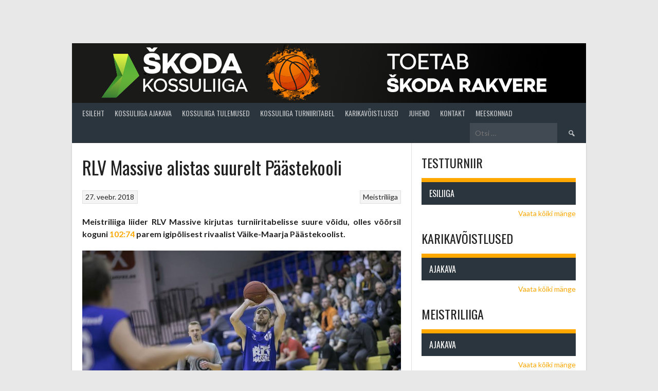

--- FILE ---
content_type: text/html; charset=UTF-8
request_url: https://virukorvpall.ee/rlvmassive-alistas-suurelt-paastekooli/
body_size: 13982
content:
<!DOCTYPE html>
<html lang="et" xmlns:fb="https://www.facebook.com/2008/fbml" xmlns:addthis="https://www.addthis.com/help/api-spec" >
<head>
<meta charset="UTF-8">
<meta name="viewport" content="width=device-width, initial-scale=1">
<link rel="profile" href="http://gmpg.org/xfn/11">
<link rel="pingback" href="https://virukorvpall.ee/xmlrpc.php">
<meta name='robots' content='index, follow, max-image-preview:large, max-snippet:-1, max-video-preview:-1' />
	<style>img:is([sizes="auto" i], [sizes^="auto," i]) { contain-intrinsic-size: 3000px 1500px }</style>
	
	<!-- This site is optimized with the Yoast SEO plugin v21.1 - https://yoast.com/wordpress/plugins/seo/ -->
	<title>RLV Massive alistas suurelt Päästekooli</title>
	<meta name="description" content="Meistriliiga liider RLV Massive kirjutas turniiritabelisse suure võidu, olles võõrsil koguni 102:74 parem igipõlisest rivaalist Väike-Maarja Päästekoolist." />
	<link rel="canonical" href="https://virukorvpall.ee/rlvmassive-alistas-suurelt-paastekooli/" />
	<meta property="og:locale" content="et_EE" />
	<meta property="og:type" content="article" />
	<meta property="og:title" content="RLV Massive alistas suurelt Päästekooli" />
	<meta property="og:description" content="Meistriliiga liider RLV Massive kirjutas turniiritabelisse suure võidu, olles võõrsil koguni 102:74 parem igipõlisest rivaalist Väike-Maarja Päästekoolist." />
	<meta property="og:url" content="https://virukorvpall.ee/rlvmassive-alistas-suurelt-paastekooli/" />
	<meta property="og:site_name" content="L&auml;&auml;ne-Virumaa Kossuliiga" />
	<meta property="article:published_time" content="2018-02-27T08:04:28+00:00" />
	<meta property="og:image" content="http://virukorvpall.ee/wp-content/uploads/2017/09/Cristo-Kens.jpg" />
	<meta name="author" content="virukorvpall" />
	<meta name="twitter:card" content="summary_large_image" />
	<meta name="twitter:label1" content="Written by" />
	<meta name="twitter:data1" content="virukorvpall" />
	<meta name="twitter:label2" content="Est. reading time" />
	<meta name="twitter:data2" content="1 minut" />
	<script type="application/ld+json" class="yoast-schema-graph">{"@context":"https://schema.org","@graph":[{"@type":"WebPage","@id":"https://virukorvpall.ee/rlvmassive-alistas-suurelt-paastekooli/","url":"https://virukorvpall.ee/rlvmassive-alistas-suurelt-paastekooli/","name":"RLV Massive alistas suurelt Päästekooli","isPartOf":{"@id":"https://virukorvpall.ee/#website"},"primaryImageOfPage":{"@id":"https://virukorvpall.ee/rlvmassive-alistas-suurelt-paastekooli/#primaryimage"},"image":{"@id":"https://virukorvpall.ee/rlvmassive-alistas-suurelt-paastekooli/#primaryimage"},"thumbnailUrl":"http://virukorvpall.ee/wp-content/uploads/2017/09/Cristo-Kens.jpg","datePublished":"2018-02-27T08:04:28+00:00","dateModified":"2018-02-27T08:04:28+00:00","author":{"@id":"https://virukorvpall.ee/#/schema/person/1cfb784e2dff7e6c879d3cc05c9571f8"},"description":"Meistriliiga liider RLV Massive kirjutas turniiritabelisse suure võidu, olles võõrsil koguni 102:74 parem igipõlisest rivaalist Väike-Maarja Päästekoolist.","breadcrumb":{"@id":"https://virukorvpall.ee/rlvmassive-alistas-suurelt-paastekooli/#breadcrumb"},"inLanguage":"et","potentialAction":[{"@type":"ReadAction","target":["https://virukorvpall.ee/rlvmassive-alistas-suurelt-paastekooli/"]}]},{"@type":"ImageObject","inLanguage":"et","@id":"https://virukorvpall.ee/rlvmassive-alistas-suurelt-paastekooli/#primaryimage","url":"http://virukorvpall.ee/wp-content/uploads/2017/09/Cristo-Kens.jpg","contentUrl":"http://virukorvpall.ee/wp-content/uploads/2017/09/Cristo-Kens.jpg"},{"@type":"BreadcrumbList","@id":"https://virukorvpall.ee/rlvmassive-alistas-suurelt-paastekooli/#breadcrumb","itemListElement":[{"@type":"ListItem","position":1,"name":"Home","item":"https://virukorvpall.ee/"},{"@type":"ListItem","position":2,"name":"Uudised","item":"https://virukorvpall.ee/uudised/?lang=en"},{"@type":"ListItem","position":3,"name":"RLV Massive alistas suurelt Päästekooli"}]},{"@type":"WebSite","@id":"https://virukorvpall.ee/#website","url":"https://virukorvpall.ee/","name":"L&auml;&auml;ne-Virumaa Kossuliiga","description":"","potentialAction":[{"@type":"SearchAction","target":{"@type":"EntryPoint","urlTemplate":"https://virukorvpall.ee/?s={search_term_string}"},"query-input":"required name=search_term_string"}],"inLanguage":"et"},{"@type":"Person","@id":"https://virukorvpall.ee/#/schema/person/1cfb784e2dff7e6c879d3cc05c9571f8","name":"virukorvpall","image":{"@type":"ImageObject","inLanguage":"et","@id":"https://virukorvpall.ee/#/schema/person/image/","url":"https://secure.gravatar.com/avatar/ee74d385fa6854d1ffe06a7ace90c07623bea5e778c109f68976c2bd6b664630?s=96&d=mm&r=g","contentUrl":"https://secure.gravatar.com/avatar/ee74d385fa6854d1ffe06a7ace90c07623bea5e778c109f68976c2bd6b664630?s=96&d=mm&r=g","caption":"virukorvpall"},"url":"https://virukorvpall.ee/author/virukorvpall/"}]}</script>
	<!-- / Yoast SEO plugin. -->


<link rel='dns-prefetch' href='//stats.wp.com' />
<link rel='dns-prefetch' href='//fonts.googleapis.com' />
<link rel='dns-prefetch' href='//v0.wordpress.com' />
<link rel='dns-prefetch' href='//widgets.wp.com' />
<link rel='dns-prefetch' href='//s0.wp.com' />
<link rel='dns-prefetch' href='//0.gravatar.com' />
<link rel='dns-prefetch' href='//1.gravatar.com' />
<link rel='dns-prefetch' href='//2.gravatar.com' />
<link rel="alternate" type="application/rss+xml" title="L&auml;&auml;ne-Virumaa Kossuliiga &raquo; RSS" href="https://virukorvpall.ee/feed/" />
<link rel="alternate" type="application/rss+xml" title="L&auml;&auml;ne-Virumaa Kossuliiga &raquo; Kommentaaride RSS" href="https://virukorvpall.ee/comments/feed/" />
<link rel="alternate" type="application/rss+xml" title="L&auml;&auml;ne-Virumaa Kossuliiga &raquo; RLV Massive alistas suurelt Päästekooli Kommentaaride RSS" href="https://virukorvpall.ee/rlvmassive-alistas-suurelt-paastekooli/feed/" />
<script type="text/javascript">
/* <![CDATA[ */
window._wpemojiSettings = {"baseUrl":"https:\/\/s.w.org\/images\/core\/emoji\/16.0.1\/72x72\/","ext":".png","svgUrl":"https:\/\/s.w.org\/images\/core\/emoji\/16.0.1\/svg\/","svgExt":".svg","source":{"concatemoji":"https:\/\/virukorvpall.ee\/wp-includes\/js\/wp-emoji-release.min.js?ver=6.8.3"}};
/*! This file is auto-generated */
!function(s,n){var o,i,e;function c(e){try{var t={supportTests:e,timestamp:(new Date).valueOf()};sessionStorage.setItem(o,JSON.stringify(t))}catch(e){}}function p(e,t,n){e.clearRect(0,0,e.canvas.width,e.canvas.height),e.fillText(t,0,0);var t=new Uint32Array(e.getImageData(0,0,e.canvas.width,e.canvas.height).data),a=(e.clearRect(0,0,e.canvas.width,e.canvas.height),e.fillText(n,0,0),new Uint32Array(e.getImageData(0,0,e.canvas.width,e.canvas.height).data));return t.every(function(e,t){return e===a[t]})}function u(e,t){e.clearRect(0,0,e.canvas.width,e.canvas.height),e.fillText(t,0,0);for(var n=e.getImageData(16,16,1,1),a=0;a<n.data.length;a++)if(0!==n.data[a])return!1;return!0}function f(e,t,n,a){switch(t){case"flag":return n(e,"\ud83c\udff3\ufe0f\u200d\u26a7\ufe0f","\ud83c\udff3\ufe0f\u200b\u26a7\ufe0f")?!1:!n(e,"\ud83c\udde8\ud83c\uddf6","\ud83c\udde8\u200b\ud83c\uddf6")&&!n(e,"\ud83c\udff4\udb40\udc67\udb40\udc62\udb40\udc65\udb40\udc6e\udb40\udc67\udb40\udc7f","\ud83c\udff4\u200b\udb40\udc67\u200b\udb40\udc62\u200b\udb40\udc65\u200b\udb40\udc6e\u200b\udb40\udc67\u200b\udb40\udc7f");case"emoji":return!a(e,"\ud83e\udedf")}return!1}function g(e,t,n,a){var r="undefined"!=typeof WorkerGlobalScope&&self instanceof WorkerGlobalScope?new OffscreenCanvas(300,150):s.createElement("canvas"),o=r.getContext("2d",{willReadFrequently:!0}),i=(o.textBaseline="top",o.font="600 32px Arial",{});return e.forEach(function(e){i[e]=t(o,e,n,a)}),i}function t(e){var t=s.createElement("script");t.src=e,t.defer=!0,s.head.appendChild(t)}"undefined"!=typeof Promise&&(o="wpEmojiSettingsSupports",i=["flag","emoji"],n.supports={everything:!0,everythingExceptFlag:!0},e=new Promise(function(e){s.addEventListener("DOMContentLoaded",e,{once:!0})}),new Promise(function(t){var n=function(){try{var e=JSON.parse(sessionStorage.getItem(o));if("object"==typeof e&&"number"==typeof e.timestamp&&(new Date).valueOf()<e.timestamp+604800&&"object"==typeof e.supportTests)return e.supportTests}catch(e){}return null}();if(!n){if("undefined"!=typeof Worker&&"undefined"!=typeof OffscreenCanvas&&"undefined"!=typeof URL&&URL.createObjectURL&&"undefined"!=typeof Blob)try{var e="postMessage("+g.toString()+"("+[JSON.stringify(i),f.toString(),p.toString(),u.toString()].join(",")+"));",a=new Blob([e],{type:"text/javascript"}),r=new Worker(URL.createObjectURL(a),{name:"wpTestEmojiSupports"});return void(r.onmessage=function(e){c(n=e.data),r.terminate(),t(n)})}catch(e){}c(n=g(i,f,p,u))}t(n)}).then(function(e){for(var t in e)n.supports[t]=e[t],n.supports.everything=n.supports.everything&&n.supports[t],"flag"!==t&&(n.supports.everythingExceptFlag=n.supports.everythingExceptFlag&&n.supports[t]);n.supports.everythingExceptFlag=n.supports.everythingExceptFlag&&!n.supports.flag,n.DOMReady=!1,n.readyCallback=function(){n.DOMReady=!0}}).then(function(){return e}).then(function(){var e;n.supports.everything||(n.readyCallback(),(e=n.source||{}).concatemoji?t(e.concatemoji):e.wpemoji&&e.twemoji&&(t(e.twemoji),t(e.wpemoji)))}))}((window,document),window._wpemojiSettings);
/* ]]> */
</script>
<style id='wp-emoji-styles-inline-css' type='text/css'>

	img.wp-smiley, img.emoji {
		display: inline !important;
		border: none !important;
		box-shadow: none !important;
		height: 1em !important;
		width: 1em !important;
		margin: 0 0.07em !important;
		vertical-align: -0.1em !important;
		background: none !important;
		padding: 0 !important;
	}
</style>
<link rel='stylesheet' id='wp-block-library-css' href='https://virukorvpall.ee/wp-includes/css/dist/block-library/style.min.css?ver=6.8.3' type='text/css' media='all' />
<style id='wp-block-library-inline-css' type='text/css'>
.has-text-align-justify{text-align:justify;}
</style>
<style id='classic-theme-styles-inline-css' type='text/css'>
/*! This file is auto-generated */
.wp-block-button__link{color:#fff;background-color:#32373c;border-radius:9999px;box-shadow:none;text-decoration:none;padding:calc(.667em + 2px) calc(1.333em + 2px);font-size:1.125em}.wp-block-file__button{background:#32373c;color:#fff;text-decoration:none}
</style>
<link rel='stylesheet' id='jetpack-videopress-video-block-view-css' href='https://virukorvpall.ee/wp-content/plugins/jetpack/jetpack_vendor/automattic/jetpack-videopress/build/block-editor/blocks/video/view.css?minify=false&#038;ver=34ae973733627b74a14e' type='text/css' media='all' />
<link rel='stylesheet' id='mediaelement-css' href='https://virukorvpall.ee/wp-includes/js/mediaelement/mediaelementplayer-legacy.min.css?ver=4.2.17' type='text/css' media='all' />
<link rel='stylesheet' id='wp-mediaelement-css' href='https://virukorvpall.ee/wp-includes/js/mediaelement/wp-mediaelement.min.css?ver=6.8.3' type='text/css' media='all' />
<style id='global-styles-inline-css' type='text/css'>
:root{--wp--preset--aspect-ratio--square: 1;--wp--preset--aspect-ratio--4-3: 4/3;--wp--preset--aspect-ratio--3-4: 3/4;--wp--preset--aspect-ratio--3-2: 3/2;--wp--preset--aspect-ratio--2-3: 2/3;--wp--preset--aspect-ratio--16-9: 16/9;--wp--preset--aspect-ratio--9-16: 9/16;--wp--preset--color--black: #000000;--wp--preset--color--cyan-bluish-gray: #abb8c3;--wp--preset--color--white: #ffffff;--wp--preset--color--pale-pink: #f78da7;--wp--preset--color--vivid-red: #cf2e2e;--wp--preset--color--luminous-vivid-orange: #ff6900;--wp--preset--color--luminous-vivid-amber: #fcb900;--wp--preset--color--light-green-cyan: #7bdcb5;--wp--preset--color--vivid-green-cyan: #00d084;--wp--preset--color--pale-cyan-blue: #8ed1fc;--wp--preset--color--vivid-cyan-blue: #0693e3;--wp--preset--color--vivid-purple: #9b51e0;--wp--preset--gradient--vivid-cyan-blue-to-vivid-purple: linear-gradient(135deg,rgba(6,147,227,1) 0%,rgb(155,81,224) 100%);--wp--preset--gradient--light-green-cyan-to-vivid-green-cyan: linear-gradient(135deg,rgb(122,220,180) 0%,rgb(0,208,130) 100%);--wp--preset--gradient--luminous-vivid-amber-to-luminous-vivid-orange: linear-gradient(135deg,rgba(252,185,0,1) 0%,rgba(255,105,0,1) 100%);--wp--preset--gradient--luminous-vivid-orange-to-vivid-red: linear-gradient(135deg,rgba(255,105,0,1) 0%,rgb(207,46,46) 100%);--wp--preset--gradient--very-light-gray-to-cyan-bluish-gray: linear-gradient(135deg,rgb(238,238,238) 0%,rgb(169,184,195) 100%);--wp--preset--gradient--cool-to-warm-spectrum: linear-gradient(135deg,rgb(74,234,220) 0%,rgb(151,120,209) 20%,rgb(207,42,186) 40%,rgb(238,44,130) 60%,rgb(251,105,98) 80%,rgb(254,248,76) 100%);--wp--preset--gradient--blush-light-purple: linear-gradient(135deg,rgb(255,206,236) 0%,rgb(152,150,240) 100%);--wp--preset--gradient--blush-bordeaux: linear-gradient(135deg,rgb(254,205,165) 0%,rgb(254,45,45) 50%,rgb(107,0,62) 100%);--wp--preset--gradient--luminous-dusk: linear-gradient(135deg,rgb(255,203,112) 0%,rgb(199,81,192) 50%,rgb(65,88,208) 100%);--wp--preset--gradient--pale-ocean: linear-gradient(135deg,rgb(255,245,203) 0%,rgb(182,227,212) 50%,rgb(51,167,181) 100%);--wp--preset--gradient--electric-grass: linear-gradient(135deg,rgb(202,248,128) 0%,rgb(113,206,126) 100%);--wp--preset--gradient--midnight: linear-gradient(135deg,rgb(2,3,129) 0%,rgb(40,116,252) 100%);--wp--preset--font-size--small: 13px;--wp--preset--font-size--medium: 20px;--wp--preset--font-size--large: 36px;--wp--preset--font-size--x-large: 42px;--wp--preset--spacing--20: 0.44rem;--wp--preset--spacing--30: 0.67rem;--wp--preset--spacing--40: 1rem;--wp--preset--spacing--50: 1.5rem;--wp--preset--spacing--60: 2.25rem;--wp--preset--spacing--70: 3.38rem;--wp--preset--spacing--80: 5.06rem;--wp--preset--shadow--natural: 6px 6px 9px rgba(0, 0, 0, 0.2);--wp--preset--shadow--deep: 12px 12px 50px rgba(0, 0, 0, 0.4);--wp--preset--shadow--sharp: 6px 6px 0px rgba(0, 0, 0, 0.2);--wp--preset--shadow--outlined: 6px 6px 0px -3px rgba(255, 255, 255, 1), 6px 6px rgba(0, 0, 0, 1);--wp--preset--shadow--crisp: 6px 6px 0px rgba(0, 0, 0, 1);}:where(.is-layout-flex){gap: 0.5em;}:where(.is-layout-grid){gap: 0.5em;}body .is-layout-flex{display: flex;}.is-layout-flex{flex-wrap: wrap;align-items: center;}.is-layout-flex > :is(*, div){margin: 0;}body .is-layout-grid{display: grid;}.is-layout-grid > :is(*, div){margin: 0;}:where(.wp-block-columns.is-layout-flex){gap: 2em;}:where(.wp-block-columns.is-layout-grid){gap: 2em;}:where(.wp-block-post-template.is-layout-flex){gap: 1.25em;}:where(.wp-block-post-template.is-layout-grid){gap: 1.25em;}.has-black-color{color: var(--wp--preset--color--black) !important;}.has-cyan-bluish-gray-color{color: var(--wp--preset--color--cyan-bluish-gray) !important;}.has-white-color{color: var(--wp--preset--color--white) !important;}.has-pale-pink-color{color: var(--wp--preset--color--pale-pink) !important;}.has-vivid-red-color{color: var(--wp--preset--color--vivid-red) !important;}.has-luminous-vivid-orange-color{color: var(--wp--preset--color--luminous-vivid-orange) !important;}.has-luminous-vivid-amber-color{color: var(--wp--preset--color--luminous-vivid-amber) !important;}.has-light-green-cyan-color{color: var(--wp--preset--color--light-green-cyan) !important;}.has-vivid-green-cyan-color{color: var(--wp--preset--color--vivid-green-cyan) !important;}.has-pale-cyan-blue-color{color: var(--wp--preset--color--pale-cyan-blue) !important;}.has-vivid-cyan-blue-color{color: var(--wp--preset--color--vivid-cyan-blue) !important;}.has-vivid-purple-color{color: var(--wp--preset--color--vivid-purple) !important;}.has-black-background-color{background-color: var(--wp--preset--color--black) !important;}.has-cyan-bluish-gray-background-color{background-color: var(--wp--preset--color--cyan-bluish-gray) !important;}.has-white-background-color{background-color: var(--wp--preset--color--white) !important;}.has-pale-pink-background-color{background-color: var(--wp--preset--color--pale-pink) !important;}.has-vivid-red-background-color{background-color: var(--wp--preset--color--vivid-red) !important;}.has-luminous-vivid-orange-background-color{background-color: var(--wp--preset--color--luminous-vivid-orange) !important;}.has-luminous-vivid-amber-background-color{background-color: var(--wp--preset--color--luminous-vivid-amber) !important;}.has-light-green-cyan-background-color{background-color: var(--wp--preset--color--light-green-cyan) !important;}.has-vivid-green-cyan-background-color{background-color: var(--wp--preset--color--vivid-green-cyan) !important;}.has-pale-cyan-blue-background-color{background-color: var(--wp--preset--color--pale-cyan-blue) !important;}.has-vivid-cyan-blue-background-color{background-color: var(--wp--preset--color--vivid-cyan-blue) !important;}.has-vivid-purple-background-color{background-color: var(--wp--preset--color--vivid-purple) !important;}.has-black-border-color{border-color: var(--wp--preset--color--black) !important;}.has-cyan-bluish-gray-border-color{border-color: var(--wp--preset--color--cyan-bluish-gray) !important;}.has-white-border-color{border-color: var(--wp--preset--color--white) !important;}.has-pale-pink-border-color{border-color: var(--wp--preset--color--pale-pink) !important;}.has-vivid-red-border-color{border-color: var(--wp--preset--color--vivid-red) !important;}.has-luminous-vivid-orange-border-color{border-color: var(--wp--preset--color--luminous-vivid-orange) !important;}.has-luminous-vivid-amber-border-color{border-color: var(--wp--preset--color--luminous-vivid-amber) !important;}.has-light-green-cyan-border-color{border-color: var(--wp--preset--color--light-green-cyan) !important;}.has-vivid-green-cyan-border-color{border-color: var(--wp--preset--color--vivid-green-cyan) !important;}.has-pale-cyan-blue-border-color{border-color: var(--wp--preset--color--pale-cyan-blue) !important;}.has-vivid-cyan-blue-border-color{border-color: var(--wp--preset--color--vivid-cyan-blue) !important;}.has-vivid-purple-border-color{border-color: var(--wp--preset--color--vivid-purple) !important;}.has-vivid-cyan-blue-to-vivid-purple-gradient-background{background: var(--wp--preset--gradient--vivid-cyan-blue-to-vivid-purple) !important;}.has-light-green-cyan-to-vivid-green-cyan-gradient-background{background: var(--wp--preset--gradient--light-green-cyan-to-vivid-green-cyan) !important;}.has-luminous-vivid-amber-to-luminous-vivid-orange-gradient-background{background: var(--wp--preset--gradient--luminous-vivid-amber-to-luminous-vivid-orange) !important;}.has-luminous-vivid-orange-to-vivid-red-gradient-background{background: var(--wp--preset--gradient--luminous-vivid-orange-to-vivid-red) !important;}.has-very-light-gray-to-cyan-bluish-gray-gradient-background{background: var(--wp--preset--gradient--very-light-gray-to-cyan-bluish-gray) !important;}.has-cool-to-warm-spectrum-gradient-background{background: var(--wp--preset--gradient--cool-to-warm-spectrum) !important;}.has-blush-light-purple-gradient-background{background: var(--wp--preset--gradient--blush-light-purple) !important;}.has-blush-bordeaux-gradient-background{background: var(--wp--preset--gradient--blush-bordeaux) !important;}.has-luminous-dusk-gradient-background{background: var(--wp--preset--gradient--luminous-dusk) !important;}.has-pale-ocean-gradient-background{background: var(--wp--preset--gradient--pale-ocean) !important;}.has-electric-grass-gradient-background{background: var(--wp--preset--gradient--electric-grass) !important;}.has-midnight-gradient-background{background: var(--wp--preset--gradient--midnight) !important;}.has-small-font-size{font-size: var(--wp--preset--font-size--small) !important;}.has-medium-font-size{font-size: var(--wp--preset--font-size--medium) !important;}.has-large-font-size{font-size: var(--wp--preset--font-size--large) !important;}.has-x-large-font-size{font-size: var(--wp--preset--font-size--x-large) !important;}
:where(.wp-block-post-template.is-layout-flex){gap: 1.25em;}:where(.wp-block-post-template.is-layout-grid){gap: 1.25em;}
:where(.wp-block-columns.is-layout-flex){gap: 2em;}:where(.wp-block-columns.is-layout-grid){gap: 2em;}
:root :where(.wp-block-pullquote){font-size: 1.5em;line-height: 1.6;}
</style>
<link rel='stylesheet' id='dashicons-css' href='https://virukorvpall.ee/wp-includes/css/dashicons.min.css?ver=6.8.3' type='text/css' media='all' />
<link rel='stylesheet' id='sportspress-general-css' href='//virukorvpall.ee/wp-content/plugins/sportspress-pro/includes/sportspress/assets/css/sportspress.css?ver=2.7.4' type='text/css' media='all' />
<link rel='stylesheet' id='sportspress-icons-css' href='//virukorvpall.ee/wp-content/plugins/sportspress-pro/includes/sportspress/assets/css/icons.css?ver=2.7' type='text/css' media='all' />
<link rel='stylesheet' id='sportspress-league-menu-css' href='//virukorvpall.ee/wp-content/plugins/sportspress-pro/includes/sportspress-league-menu/css/sportspress-league-menu.css?ver=2.1.2' type='text/css' media='all' />
<link rel='stylesheet' id='sportspress-event-statistics-css' href='//virukorvpall.ee/wp-content/plugins/sportspress-pro/includes/sportspress-match-stats/css/sportspress-match-stats.css?ver=2.2' type='text/css' media='all' />
<link rel='stylesheet' id='sportspress-results-matrix-css' href='//virukorvpall.ee/wp-content/plugins/sportspress-pro/includes/sportspress-results-matrix/css/sportspress-results-matrix.css?ver=2.6.9' type='text/css' media='all' />
<link rel='stylesheet' id='sportspress-sponsors-css' href='//virukorvpall.ee/wp-content/plugins/sportspress-pro/includes/sportspress-sponsors/css/sportspress-sponsors.css?ver=2.6.15' type='text/css' media='all' />
<link rel='stylesheet' id='sportspress-timelines-css' href='//virukorvpall.ee/wp-content/plugins/sportspress-pro/includes/sportspress-timelines/css/sportspress-timelines.css?ver=2.6' type='text/css' media='all' />
<link rel='stylesheet' id='sportspress-tournaments-css' href='//virukorvpall.ee/wp-content/plugins/sportspress-pro/includes/sportspress-tournaments/css/sportspress-tournaments.css?ver=2.6.21' type='text/css' media='all' />
<link rel='stylesheet' id='sportspress-tournaments-ltr-css' href='//virukorvpall.ee/wp-content/plugins/sportspress-pro/includes/sportspress-tournaments/css/sportspress-tournaments-ltr.css?ver=2.6.21' type='text/css' media='all' />
<link rel='stylesheet' id='jquery-bracket-css' href='//virukorvpall.ee/wp-content/plugins/sportspress-pro/includes/sportspress-tournaments/css/jquery.bracket.min.css?ver=0.11.0' type='text/css' media='all' />
<link rel='stylesheet' id='sportspress-user-scores-css' href='//virukorvpall.ee/wp-content/plugins/sportspress-pro/includes/sportspress-user-scores/css/sportspress-user-scores.css?ver=2.3' type='text/css' media='all' />
<link rel='stylesheet' id='mega-slider-style-css' href='https://virukorvpall.ee/wp-content/themes/rookie-plus/plugins/mega-slider/assets/css/mega-slider.css?ver=1.0.1' type='text/css' media='all' />
<link rel='stylesheet' id='news-widget-style-css' href='https://virukorvpall.ee/wp-content/themes/rookie-plus/plugins/news-widget/assets/css/news-widget.css?ver=1.0.1' type='text/css' media='all' />
<link rel='stylesheet' id='social-sidebar-icons-css' href='https://virukorvpall.ee/wp-content/themes/rookie-plus/plugins/social-sidebar/assets/css/social-sidebar-icons.css?ver=1.0' type='text/css' media='all' />
<link rel='stylesheet' id='social-sidebar-css' href='https://virukorvpall.ee/wp-content/themes/rookie-plus/plugins/social-sidebar/assets/css/social-sidebar.css?ver=1.0' type='text/css' media='all' />
<link rel='stylesheet' id='social-sidebar-classic-css' href='https://virukorvpall.ee/wp-content/themes/rookie-plus/plugins/social-sidebar/assets/css/skins/classic.css?ver=1.0' type='text/css' media='all' />
<link rel='stylesheet' id='rookie-lato-css' href='//fonts.googleapis.com/css?family=Lato%3A400%2C700%2C400italic%2C700italic&#038;subset=latin-ext&#038;ver=6.8.3' type='text/css' media='all' />
<link rel='stylesheet' id='rookie-oswald-css' href='//fonts.googleapis.com/css?family=Oswald%3A400%2C700&#038;subset=latin-ext&#038;ver=6.8.3' type='text/css' media='all' />
<link rel='stylesheet' id='rookie-framework-style-css' href='https://virukorvpall.ee/wp-content/themes/rookie-plus/framework.css?ver=6.8.3' type='text/css' media='all' />
<link rel='stylesheet' id='rookie-style-css' href='https://virukorvpall.ee/wp-content/themes/rookie-plus/style.css?ver=6.8.3' type='text/css' media='all' />
<link rel='stylesheet' id='addthis_all_pages-css' href='https://virukorvpall.ee/wp-content/plugins/addthis/frontend/build/addthis_wordpress_public.min.css?ver=6.8.3' type='text/css' media='all' />
<link rel='stylesheet' id='jetpack_css-css' href='https://virukorvpall.ee/wp-content/plugins/jetpack/css/jetpack.css?ver=12.5.1' type='text/css' media='all' />
<style type="text/css">.sp-data-table th,.sp-data-table td{text-align: center !important}</style>	<style type="text/css"> /* Rookie Custom Layout */
	@media screen and (min-width: 1025px) {
		.site-header, .site-content, .site-footer, .site-info {
			width: 1000px; }
	}
	</style>
		<style type="text/css"> /* Rookie Custom Colors */
	.site-content,
	.main-navigation .nav-menu > .menu-item-has-children:hover > a,
	.main-navigation li.menu-item-has-children:hover a,
	.main-navigation ul ul { background: #ffffff; }
	pre,
	code,
	kbd,
	tt,
	var,
	table,
	.main-navigation li.menu-item-has-children:hover a:hover,
	.main-navigation ul ul li.page_item_has_children:hover > a,
	.entry-footer-links,
	.comment-content,
	.sp-table-wrapper .dataTables_paginate,
	.sp-event-staff,
	.sp-template-countdown .event-name,
	.sp-template-countdown .event-venue,
	.sp-template-countdown .event-league,
	.sp-template-countdown time span,
	.sp-template-details dl,
	.mega-slider__row,
	.woocommerce .woocommerce-breadcrumb,
	.woocommerce-page .woocommerce-breadcrumb,
	.opta-widget-container form {
		background: #fcfcfc; }
	.comment-content:after {
		border-right-color: #fcfcfc; }
	.widget_calendar #today,
	.sp-highlight,
	.sp-template-event-calendar #today,
	.sp-template-event-blocks .event-title,
	.mega-slider__row:hover {
		background: #ffffff; }
	.sp-tournament-bracket .sp-team .sp-team-name:before {
		border-left-color: #ffffff;
		border-right-color: #ffffff; }
	.sp-tournament-bracket .sp-event {
		border-color: #ffffff !important; }
	caption,
	.main-navigation,
	.site-footer,
	.sp-heading,
	.sp-table-caption,
	.sp-template-gallery .gallery-caption,
	.sp-template-event-logos .sp-team-result,
	.sp-statistic-bar,
	.opta-widget-container h2 {
		background: #2b353e; }
	pre,
	code,
	kbd,
	tt,
	var,
	table,
	th,
	td,
	tbody td,
	th:first-child, td:first-child,
	th:last-child, td:last-child,
	input[type="text"],
	input[type="email"],
	input[type="url"],
	input[type="password"],
	input[type="search"],
	textarea,
	.entry-footer-links,
	.comment-metadata .edit-link,
	.comment-content,
	.sp-table-wrapper .dataTables_paginate,
	.sp-event-staff,
	.sp-template-countdown .event-name,
	.sp-template-countdown .event-venue,
	.sp-template-countdown .event-league,
	.sp-template-countdown time span,
	.sp-template-countdown time span:first-child,
	.sp-template-event-blocks .event-title,
	.sp-template-details dl,
	.sp-template-tournament-bracket table,
	.sp-template-tournament-bracket thead th,
	.mega-slider_row,
	.woocommerce .woocommerce-breadcrumb,
	.woocommerce-page .woocommerce-breadcrumb,
	.opta-widget-container form {
		border-color: #e8e8e8; }
	.comment-content:before {
		border-right-color: #e8e8e8; }
	.sp-tab-menu {
		border-bottom-color: #e0e0e0; }
	body,
	button,
	input,
	select,
	textarea,
	.main-navigation .nav-menu > .menu-item-has-children:hover > a,
	.main-navigation ul ul a,
	.widget_recent_entries ul li:before,
	.widget_pages ul li:before,
	.widget_categories ul li:before,
	.widget_archive ul li:before,
	.widget_recent_comments ul li:before,
	.widget_nav_menu ul li:before,
	.widget_links ul li:before,
	.widget_meta ul li:before,
	.entry-title a,
	a .entry-title,
	.page-title a,
	a .page-title,
	.entry-title a:hover,
	a:hover .entry-title,
	.page-title a:hover,
	a:hover .page-title:hover,
	.woocommerce ul.products li.product h3,
	.woocommerce-page ul.products li.product h3 {
		color: #222222; }
	pre,
	code,
	kbd,
	tt,
	var,
	table,
	.main-navigation li.menu-item-has-children:hover a:hover,
	.main-navigation ul ul li.page_item_has_children:hover > a,
	.entry-meta,
	.entry-footer-links,
	.comment-content,
	.sp-data-table,
	.site-footer .sp-data-table,
	.sp-table-wrapper .dataTables_paginate,
	.sp-template,
	.sp-template-countdown .event-venue,
	.sp-template-countdown .event-league,
	.sp-template-countdown .event-name a,
	.sp-template-countdown time span,
	.sp-template-details dl,
	.sp-template-event-blocks .event-title,
	.sp-template-event-blocks .event-title a,
	.sp-tournament-bracket .sp-event .sp-event-date,
	.mega-slider,
	.woocommerce .woocommerce-breadcrumb,
	.woocommerce-page .woocommerce-breadcrumb {
		color: #222222; }
	.widget_recent_entries ul li a,
	.widget_pages ul li a,
	.widget_categories ul li a,
	.widget_archive ul li a,
	.widget_recent_comments ul li a,
	.widget_nav_menu ul li a,
	.widget_links ul li a,
	.widget_meta ul li a,
	.widget_calendar #prev a,
	.widget_calendar #next a,
	.nav-links a,
	.comment-metadata a,
	.comment-body .reply a,
	.wp-caption-text,
	.sp-view-all-link,
	.sp-template-event-calendar #prev a,
	.sp-template-event-calendar #next a,
	.sp-template-tournament-bracket .sp-event-venue,
	.woocommerce .woocommerce-breadcrumb,
	.woocommerce-page .woocommerce-breadcrumb,
	.woocommerce .woocommerce-breadcrumb a,
	.woocommerce-page .woocommerce-breadcrumb a {
		color: #8f8f8f; }
	caption,
	button,
	input[type="button"],
	input[type="reset"],
	input[type="submit"],
	.main-navigation .nav-menu > li:hover > a,
	.main-navigation.toggled .menu-toggle,
	.site-footer,
	.sp-template .gallery-caption,
	.sp-template .gallery-caption a,
	.sp-heading,
	.sp-heading:hover,
	.sp-heading a:hover,
	.sp-table-caption,
	.sp-template-event-logos .sp-team-result,
	.sp-template-tournament-bracket .sp-result,
	.single-sp_player .entry-header .entry-title strong {
		color: #ffffff; }
	.main-navigation a,
	.main-navigation .menu-toggle {
		color: rgba(255, 255, 255, 0.7); }
	a,
	blockquote:before,
	q:before,
	.main-navigation ul ul .current-menu-item > a,
	.main-navigation ul ul .current-menu-parent > a,
	.main-navigation ul ul .current-menu-ancestor > a,
	.main-navigation ul ul .current_page_item > a,
	.main-navigation ul ul .current_page_parent > a,
	.main-navigation ul ul .current_page_ancestor > a,
	.main-navigation li.menu-item-has-children:hover ul .current-menu-item > a:hover,
	.main-navigation li.menu-item-has-children:hover ul .current-menu-parent > a:hover,
	.main-navigation li.menu-item-has-children:hover ul .current-menu-ancestor > a:hover,
	.main-navigation li.menu-item-has-children:hover ul .current_page_item > a:hover,
	.main-navigation li.menu-item-has-children:hover ul .current_page_parent > a:hover,
	.main-navigation li.menu-item-has-children:hover ul .current_page_ancestor > a:hover,
	.widget_recent_entries ul li a:hover,
	.widget_pages ul li a:hover,
	.widget_categories ul li a:hover,
	.widget_archive ul li a:hover,
	.widget_recent_comments ul li a:hover,
	.widget_nav_menu ul li a:hover,
	.widget_links ul li a:hover,
	.widget_meta ul li a:hover,
	.widget_calendar #prev a:hover,
	.widget_calendar #next a:hover,
	.nav-links a:hover,
	.sticky .entry-title:before,
	.comment-metadata a:hover,
	.comment-body .reply a:hover,
	.sp-view-all-link:hover,
	.sp-template-event-calendar #prev a:hover,
	.sp-template-event-calendar #next a:hover,
	.single-sp_staff .entry-header .entry-title strong {
		color: #ffa800; }
	cite:before,
	button,
	input[type="button"],
	input[type="reset"],
	input[type="submit"],
	.main-navigation .nav-menu > li:hover > a,
	.main-navigation .search-form .search-submit:hover,
	.nav-links .meta-nav,
	.entry-footer a,
	.sp-template-player-gallery .gallery-item strong,
	.sp-template-tournament-bracket .sp-result,
	.single-sp_player .entry-header .entry-title strong,
	.sp-statistic-bar-fill,
	.mega-slider__row--active,
	.mega-slider__row--active:hover {
		background: #ffa800; }
	caption,
	.sp-table-caption,
	.opta-widget-container h2 {
		border-top-color: #ffa800; }
	.sp-tab-menu-item-active a {
		border-bottom-color: #ffa800; }
	button:hover,
	input[type="button"]:hover,
	input[type="reset"]:hover,
	input[type="submit"]:hover,
	button:focus,
	input[type="button"]:focus,
	input[type="reset"]:focus,
	input[type="submit"]:focus,
	button:active,
	input[type="button"]:active,
	input[type="reset"]:active,
	input[type="submit"]:active,
	.entry-footer a:hover,
	.nav-links a:hover .meta-nav,
	.sp-template-tournament-bracket .sp-event-title:hover .sp-result {
		background: #e18a00; }
	.widget_search .search-submit {
		border-color: #e18a00; }
	a:hover {
		color: #e18a00; }
	.sp-template-event-logos {
		color: inherit; }
	.sp-footer-sponsors .sp-sponsors {
		border-color: #e0e0e0; }
	@media screen and (max-width: 600px) {
		.main-navigation .nav-menu > li:hover > a,
		.main-navigation ul ul li.page_item_has_children:hover > a {
			color: #ffffff;
			background: transparent; }
		.main-navigation .nav-menu li a:hover,
		.main-navigation .search-form .search-submit {
			color: #ffffff;
			background: #ffa800; }
		.main-navigation .nav-menu > .menu-item-has-children:hover > a,
		.main-navigation li.menu-item-has-children:hover a {
			background: transparent; }
		.main-navigation ul ul {
			background: rgba(0, 0, 0, 0.1); }
		.main-navigation .nav-menu > .menu-item-has-children:hover > a:hover,
		.main-navigation li.menu-item-has-children:hover a:hover {
			background: #ffa800;
			color: #fff;
		}
		.main-navigation ul ul a,
		.main-navigation .nav-menu > .menu-item-has-children:hover > a {
			color: rgba(255, 255, 255, 0.7); }
		.main-navigation .nav-menu > .current-menu-item > a,
		.main-navigation .nav-menu > .current-menu-parent > a,
		.main-navigation .nav-menu > .current-menu-ancestor > a,
		.main-navigation .nav-menu > .current_page_item > a,
		.main-navigation .nav-menu > .current_page_parent > a,
		.main-navigation .nav-menu > .current_page_ancestor > a,
		.main-navigation .nav-menu > .current-menu-item:hover > a,
		.main-navigation .nav-menu > .current-menu-parent:hover > a,
		.main-navigation .nav-menu > .current-menu-ancestor:hover > a,
		.main-navigation .nav-menu > .current_page_item:hover > a,
		.main-navigation .nav-menu > .current_page_parent:hover > a,
		.main-navigation .nav-menu > .current_page_ancestor:hover > a,
		.main-navigation ul ul .current-menu-parent > a,
		.main-navigation ul ul .current-menu-ancestor > a,
		.main-navigation ul ul .current_page_parent > a,
		.main-navigation ul ul .current_page_ancestor > a,
		.main-navigation li.menu-item-has-children:hover ul .current-menu-item > a:hover,
		.main-navigation li.menu-item-has-children:hover ul .current-menu-parent > a:hover,
		.main-navigation li.menu-item-has-children:hover ul .current-menu-ancestor > a:hover,
		.main-navigation li.menu-item-has-children:hover ul .current_page_item > a:hover,
		.main-navigation li.menu-item-has-children:hover ul .current_page_parent > a:hover,
		.main-navigation li.menu-item-has-children:hover ul .current_page_ancestor > a:hover {
			color: #fff;
		}
	}
	@media screen and (min-width: 601px) {
		.content-area,
		.widecolumn {
			box-shadow: 1px 0 0 #e0e0e0;
		}
		.widget-area {
			box-shadow: inset 1px 0 0 #e0e0e0; }
		.widget-area-left {
			box-shadow: inset -1px 0 0 #e0e0e0; }
		.rtl .content-area,
		.rtl .widecolumn {
			box-shadow: -1px 0 0 #e0e0e0;
		}

		.rtl .widget-area,
		.rtl .widget-area-left {
			box-shadow: inset -1px 0 0 #e0e0e0; }
		.rtl .widget-area-right {
			box-shadow: inset 1px 0 0 #e0e0e0; }
	}
	@media screen and (max-width: 1199px) {
		.social-sidebar {
			box-shadow: inset 0 1px 0 #e0e0e0; }
	}

	
	</style>
	<script type="text/javascript" src="https://virukorvpall.ee/wp-includes/js/jquery/jquery.min.js?ver=3.7.1" id="jquery-core-js"></script>
<script type="text/javascript" src="https://virukorvpall.ee/wp-includes/js/jquery/jquery-migrate.min.js?ver=3.4.1" id="jquery-migrate-js"></script>
<script type="text/javascript" src="https://virukorvpall.ee/wp-content/plugins/sportspress-pro/includes/sportspress-facebook/js/sportspress-facebook-sdk.js?ver=2.11" id="sportspress-facebook-sdk-js"></script>
<script type="text/javascript" src="https://virukorvpall.ee/wp-content/plugins/sportspress-pro/includes/sportspress-tournaments/js/jquery.bracket.min.js?ver=0.11.0" id="jquery-bracket-js"></script>
<link rel="https://api.w.org/" href="https://virukorvpall.ee/wp-json/" /><link rel="alternate" title="JSON" type="application/json" href="https://virukorvpall.ee/wp-json/wp/v2/posts/3130" /><link rel="EditURI" type="application/rsd+xml" title="RSD" href="https://virukorvpall.ee/xmlrpc.php?rsd" />
<meta name="generator" content="WordPress 6.8.3" />
<meta name="generator" content="SportsPress 2.7.4" />
<meta name="generator" content="SportsPress Pro 2.7.4" />
<link rel='shortlink' href='https://wp.me/p7QiJG-Ou' />
<link rel="alternate" title="oEmbed (JSON)" type="application/json+oembed" href="https://virukorvpall.ee/wp-json/oembed/1.0/embed?url=https%3A%2F%2Fvirukorvpall.ee%2Frlvmassive-alistas-suurelt-paastekooli%2F" />
<link rel="alternate" title="oEmbed (XML)" type="text/xml+oembed" href="https://virukorvpall.ee/wp-json/oembed/1.0/embed?url=https%3A%2F%2Fvirukorvpall.ee%2Frlvmassive-alistas-suurelt-paastekooli%2F&#038;format=xml" />
<meta name="generator" content="WPML ver:4.0.6 stt:1,15;" />
<script type='text/javascript'>/* <![CDATA[ */
	var _smartad = _smartad || new Object(); _smartad.page_id=Math.floor(Math.random()*10000001);
	if(!_smartad.prop) {  _smartad.prop='screen_width='+(document.documentElement.clientWidth || document.getElementsByTagName('body')[0].clientWidth)+decodeURIComponent('%26screen_height=')+(document.documentElement.clientHeight || document.getElementsByTagName('body')[0].clientHeight)+decodeURIComponent('%26os=')+navigator.platform+decodeURIComponent('%26refurl=')+encodeURIComponent(document.referrer||'')+decodeURIComponent('%26pageurl=')+encodeURIComponent(document.URL||'')+decodeURIComponent('%26rnd=')+ new Date().getTime(); }
	(function() {
		if (_smartad.space){
			_smartad.space += ',ec4a405e-7693-49a8-93b3-2eada24bbf01';
		}else{
			_smartad.space = 'ec4a405e-7693-49a8-93b3-2eada24bbf01';
			_smartad.type='onload';
			var f=function(){
				var d = document, b = d.body || d.documentElement || d.getElementsByTagName('BODY')[0],n = b.firstChild, s = d.createElement('SCRIPT');
				s.type = 'text/javascript',s.language = 'javascript',s.async = true,s.charset='UTF-8';
				s.src=location.protocol+'//serving.bepolite.eu/script?space='+_smartad.space+decodeURIComponent('%26type=')+_smartad.type+decodeURIComponent('%26page_id=')+_smartad.page_id+decodeURIComponent('%26')+_smartad.prop;
				n?b.insertBefore(s, n):b.appendChild(s);
			};
			if(document.readyState==='complete'){
				f();
				delete _smartad.space;
			}else{
				if(window.addEventListener){ 
					window.addEventListener('load',f,false);
				}else if(window.attachEvent){
					window.attachEvent('onload',f);
				}
			}
		}
	})();
/* ]]> */</script>	<style>img#wpstats{display:none}</style>
		<script data-cfasync="false" type="text/javascript">if (window.addthis_product === undefined) { window.addthis_product = "wpp"; } if (window.wp_product_version === undefined) { window.wp_product_version = "wpp-6.2.7"; } if (window.addthis_share === undefined) { window.addthis_share = {}; } if (window.addthis_config === undefined) { window.addthis_config = {"data_track_clickback":true,"ignore_server_config":true,"ui_atversion":300}; } if (window.addthis_layers === undefined) { window.addthis_layers = {}; } if (window.addthis_layers_tools === undefined) { window.addthis_layers_tools = [{"sharetoolbox":{"numPreferredServices":5,"thirdPartyButtons":true,"services":"facebook_like","elements":".addthis_inline_share_toolbox_below,.at-below-post-homepage,.at-below-post-arch-page,.at-below-post-cat-page,.at-below-post,.at-below-post-page"}}]; } else { window.addthis_layers_tools.push({"sharetoolbox":{"numPreferredServices":5,"thirdPartyButtons":true,"services":"facebook_like","elements":".addthis_inline_share_toolbox_below,.at-below-post-homepage,.at-below-post-arch-page,.at-below-post-cat-page,.at-below-post,.at-below-post-page"}});  } if (window.addthis_plugin_info === undefined) { window.addthis_plugin_info = {"info_status":"enabled","cms_name":"WordPress","plugin_name":"Share Buttons by AddThis","plugin_version":"6.2.7","plugin_mode":"WordPress","anonymous_profile_id":"wp-cb1111e52b251004cbfa2229b3820a83","page_info":{"template":"posts","post_type":""},"sharing_enabled_on_post_via_metabox":false}; } 
                    (function() {
                      var first_load_interval_id = setInterval(function () {
                        if (typeof window.addthis !== 'undefined') {
                          window.clearInterval(first_load_interval_id);
                          if (typeof window.addthis_layers !== 'undefined' && Object.getOwnPropertyNames(window.addthis_layers).length > 0) {
                            window.addthis.layers(window.addthis_layers);
                          }
                          if (Array.isArray(window.addthis_layers_tools)) {
                            for (i = 0; i < window.addthis_layers_tools.length; i++) {
                              window.addthis.layers(window.addthis_layers_tools[i]);
                            }
                          }
                        }
                     },1000)
                    }());
                </script> <script data-cfasync="false" type="text/javascript" src="https://s7.addthis.com/js/300/addthis_widget.js#pubid=wp-cb1111e52b251004cbfa2229b3820a83" async="async"></script><link rel="icon" href="https://virukorvpall.ee/wp-content/uploads/2016/08/cropped-Kossuliiga_aastaarvudeta-32x32.jpg" sizes="32x32" />
<link rel="icon" href="https://virukorvpall.ee/wp-content/uploads/2016/08/cropped-Kossuliiga_aastaarvudeta-192x192.jpg" sizes="192x192" />
<link rel="apple-touch-icon" href="https://virukorvpall.ee/wp-content/uploads/2016/08/cropped-Kossuliiga_aastaarvudeta-180x180.jpg" />
<meta name="msapplication-TileImage" content="https://virukorvpall.ee/wp-content/uploads/2016/08/cropped-Kossuliiga_aastaarvudeta-270x270.jpg" />
<style type="text/css" id="wp-custom-css">.news-widget__post__excerpt { text-align: justify;}
.single-post .has-post-thumbnail .entry-header .entry-title, .page .has-post-thumbnail .entry-header .entry-title {
    position: relative;
    bottom: 0;
    padding: 0;
    background: #fff;
		font-size: 30px;
}</style></head>

<body class="wp-singular post-template-default single single-post postid-3130 single-format-standard wp-theme-rookie-plus">
<div class="sp-header"></div>
<div id="page" class="hfeed site">
	<a class="skip-link screen-reader-text" href="#content">Skip to content</a>

	<header id="masthead" class="site-header" role="banner">
				<div class="header-area header-area-has-search">
																						<div class="site-branding site-branding-empty">
					<div class="site-identity">
																	</div>
				</div><!-- .site-branding -->
												<div class="site-banner">
					<img class="site-banner-image" src="https://virukorvpall.ee/wp-content/uploads/2022/12/kossuliiga.jpg" alt="">
				</div><!-- .site-banner -->
												<div class="site-menu">
					<nav id="site-navigation" class="main-navigation" role="navigation">
						<button class="menu-toggle" aria-controls="menu" aria-expanded="false"><span class="dashicons dashicons-menu"></span></button>
						<div class="menu-lehe-ulemine-menuu-container"><ul id="menu-lehe-ulemine-menuu" class="menu"><li id="menu-item-9" class="menu-item menu-item-type-custom menu-item-object-custom menu-item-9"><a href="http://www.virukorvpall.ee/">Esileht</a></li>
<li id="menu-item-8427" class="menu-item menu-item-type-post_type menu-item-object-sp_calendar menu-item-8427"><a href="https://virukorvpall.ee/kalender/meistriliiga-ajakava-2/">Kossuliiga ajakava</a></li>
<li id="menu-item-8428" class="menu-item menu-item-type-post_type menu-item-object-sp_calendar menu-item-8428"><a href="https://virukorvpall.ee/kalender/meistriliiga-tulemused-2/">Kossuliiga tulemused</a></li>
<li id="menu-item-8430" class="menu-item menu-item-type-post_type menu-item-object-sp_table menu-item-8430"><a href="https://virukorvpall.ee/turniiritabel/esiliiga-2/">Kossuliiga turniiritabel</a></li>
<li id="menu-item-1790" class="menu-item menu-item-type-post_type menu-item-object-page menu-item-has-children menu-item-1790"><a href="https://virukorvpall.ee/karikavoistlused/">Karikavõistlused</a>
<ul class="sub-menu">
	<li id="menu-item-7193" class="menu-item menu-item-type-post_type menu-item-object-sp_calendar menu-item-7193"><a href="https://virukorvpall.ee/kalender/karikas-ajakava-2023/">Ajakava</a></li>
	<li id="menu-item-8419" class="menu-item menu-item-type-post_type menu-item-object-sp_calendar menu-item-8419"><a href="https://virukorvpall.ee/kalender/karikas-tulemused-2023/">Karikavõistluste tulemused</a></li>
	<li id="menu-item-3879" class="menu-item menu-item-type-post_type menu-item-object-page menu-item-3879"><a href="https://virukorvpall.ee/karikas_tabel/">Tabel</a></li>
</ul>
</li>
<li id="menu-item-1950" class="menu-item menu-item-type-post_type menu-item-object-page menu-item-1950"><a href="https://virukorvpall.ee/juhend/">Juhend</a></li>
<li id="menu-item-97" class="menu-item menu-item-type-custom menu-item-object-custom menu-item-97"><a href="http://www.virukorvpall.ee/kontakt/">Kontakt</a></li>
<li id="menu-item-1739" class="menu-item menu-item-type-post_type menu-item-object-page menu-item-has-children menu-item-1739"><a href="https://virukorvpall.ee/meeskonnad/">Meeskonnad</a>
<ul class="sub-menu">
	<li id="menu-item-8459" class="menu-item menu-item-type-post_type menu-item-object-sp_team menu-item-8459"><a href="https://virukorvpall.ee/meeskond/kadrinakarud/">Kadrina Karud</a></li>
	<li id="menu-item-8452" class="menu-item menu-item-type-post_type menu-item-object-sp_team menu-item-8452"><a href="https://virukorvpall.ee/meeskond/kk-hito/">KK Hito/Suurköögid</a></li>
	<li id="menu-item-8454" class="menu-item menu-item-type-post_type menu-item-object-sp_team menu-item-8454"><a href="https://virukorvpall.ee/meeskond/lyganuse/">Lüganuse</a></li>
	<li id="menu-item-8458" class="menu-item menu-item-type-post_type menu-item-object-sp_team menu-item-8458"><a href="https://virukorvpall.ee/meeskond/meie/">Meie/Sõmeru</a></li>
	<li id="menu-item-8461" class="menu-item menu-item-type-post_type menu-item-object-sp_team menu-item-8461"><a href="https://virukorvpall.ee/meeskond/rlvmassive/">RLV Massive</a></li>
	<li id="menu-item-8457" class="menu-item menu-item-type-post_type menu-item-object-sp_team menu-item-8457"><a href="https://virukorvpall.ee/meeskond/rsk-sportkunda/">RSK sPORTKUNDA</a></li>
	<li id="menu-item-8460" class="menu-item menu-item-type-post_type menu-item-object-sp_team menu-item-8460"><a href="https://virukorvpall.ee/meeskond/simunask/">Simuna Spordiklubi</a></li>
	<li id="menu-item-8462" class="menu-item menu-item-type-post_type menu-item-object-sp_team menu-item-8462"><a href="https://virukorvpall.ee/meeskond/skapaastekool/">Sisekaitseakadeemia</a></li>
	<li id="menu-item-8455" class="menu-item menu-item-type-post_type menu-item-object-sp_team menu-item-8455"><a href="https://virukorvpall.ee/meeskond/skodarakvere/">Škoda/Taitokatto</a></li>
	<li id="menu-item-7890" class="menu-item menu-item-type-post_type menu-item-object-sp_team menu-item-7890"><a href="https://virukorvpall.ee/meeskond/tapakk/">Tapa Linna KK</a></li>
	<li id="menu-item-8445" class="menu-item menu-item-type-post_type menu-item-object-sp_team menu-item-8445"><a href="https://virukorvpall.ee/meeskond/1jvbr-2/">Team Kaitsevägi</a></li>
	<li id="menu-item-8453" class="menu-item menu-item-type-post_type menu-item-object-sp_team menu-item-8453"><a href="https://virukorvpall.ee/meeskond/vinni-vald-tarvas/">SPADEMATRON/ VINNI TAMMED</a></li>
</ul>
</li>
</ul></div>						<form role="search" method="get" class="search-form" action="https://virukorvpall.ee/">
				<label>
					<span class="screen-reader-text">Otsi:</span>
					<input type="search" class="search-field" placeholder="Otsi &hellip;" value="" name="s" />
				</label>
				<input type="submit" class="search-submit" value="&#61817;" title="Otsi" />
			<input type='hidden' name='lang' value='et' /></form>					</nav><!-- #site-navigation -->
				</div>
						</div>
		</header><!-- #masthead -->

	<div id="content" class="site-content">
		
	<div id="primary" class="content-area content-area-right-sidebar">
		<main id="main" class="site-main" role="main">

		
			
<article id="post-3130" class="post-3130 post type-post status-publish format-standard hentry category-meistriliiga">
	
	
	<div class="single-entry">
		<header class="entry-header">
			<h1 class="entry-title single-entry-title">RLV Massive alistas suurelt Päästekooli</h1>
			<div class="entry-details">
											<div class="entry-meta">
				<div class="entry-category-links">
					<a href="https://virukorvpall.ee/category/laane-virumaa-kossuliiga/meistriliiga/" rel="category tag">Meistriliiga</a>				</div><!-- .entry-category-links -->
			</div><!-- .entry-meta -->
							<span class="posted-on"><a href="https://virukorvpall.ee/rlvmassive-alistas-suurelt-paastekooli/" rel="bookmark"><time class="entry-date published updated" datetime="2018-02-27T10:04:28+02:00">27. veebr. 2018</time></a></span>							</div>
		</header><!-- .entry-header -->

		
		<div class="entry-content">
			<div class="at-above-post addthis_tool" data-url="https://virukorvpall.ee/rlvmassive-alistas-suurelt-paastekooli/"></div><p style="text-align: justify;"><strong>Meistriliiga liider RLV Massive kirjutas turniiritabelisse suure võidu, olles võõrsil koguni <a href="http://virukorvpall.ee/m%C3%A4ngud/paastekool-rlvmassive-080218/">102:74</a> parem igipõlisest rivaalist Väike-Maarja Päästekoolist.</strong></p>
<figure id="attachment_2095" aria-describedby="caption-attachment-2095" style="width: 900px" class="wp-caption aligncenter"><a href="http://virukorvpall.ee/wp-content/uploads/2017/09/Cristo-Kens.jpg"><img fetchpriority="high" decoding="async" class="size-full wp-image-2095" src="http://virukorvpall.ee/wp-content/uploads/2017/09/Cristo-Kens.jpg" alt="Cristo Kens" width="900" height="600" srcset="https://virukorvpall.ee/wp-content/uploads/2017/09/Cristo-Kens.jpg 900w, https://virukorvpall.ee/wp-content/uploads/2017/09/Cristo-Kens-300x200.jpg 300w, https://virukorvpall.ee/wp-content/uploads/2017/09/Cristo-Kens-768x512.jpg 768w, https://virukorvpall.ee/wp-content/uploads/2017/09/Cristo-Kens-128x85.jpg 128w, https://virukorvpall.ee/wp-content/uploads/2017/09/Cristo-Kens-32x21.jpg 32w, https://virukorvpall.ee/wp-content/uploads/2017/09/Cristo-Kens-272x182.jpg 272w" sizes="(max-width: 900px) 100vw, 900px" /></a><figcaption id="caption-attachment-2095" class="wp-caption-text">Cristo Kens viskas Päästekooli vastu 30 punkti (foto: Ain Liiva)</figcaption></figure>
<p><span id="more-3130"></span></p>
<p style="text-align: justify;">Võrdset mängu jagus vaid esimeseks veerandajaks, mille järel oli seis 26:22 Haljala meeskonna kasuks. Sotid tehti lõplikult selgeks teisel veerandajal, mille RLV Massive 27:13 võitis ja poolajaks 53:35 eduseisu asus.</p>
<p style="text-align: justify;">Taaskord vaid kuue mängijaga esindatud Päästekoolil ei õnnestunud mängu pööret tuua ka teisel poolajal. Tasa ja targu eduseisu kasvatanud RLV Massive võttis kaasa suure võidu.</p>
<p style="text-align: justify;">Võitjate parimad olid Cristo Kens 30, kaheksa kaugviset tabanud Silver Ramul 27 ning Marko Kostap 21 punktiga. Päästekooli poolel tegi hooaja parima mängu Taavi Veevo, visates 26 punkti (sh 6 kolmest).</p>
<p style="text-align: justify;">RLV Massive vajab põhiturniiril esikoha kindlustamiseks allesjäänud kahest kohtumisest ühte võitu, 5 võitu ja 6 kaotust kogunud Päästekool on mõneti ootamatult kukkunud kuuendale kohale ja võitleb play-off’i pääsemise nimel.</p>
<!-- AddThis Advanced Settings above via filter on the_content --><!-- AddThis Advanced Settings below via filter on the_content --><!-- AddThis Advanced Settings generic via filter on the_content --><!-- AddThis Share Buttons above via filter on the_content --><!-- AddThis Share Buttons below via filter on the_content --><div class="at-below-post addthis_tool" data-url="https://virukorvpall.ee/rlvmassive-alistas-suurelt-paastekooli/"></div><!-- AddThis Share Buttons generic via filter on the_content -->					</div><!-- .entry-content -->

			</div>
</article><!-- #post-## -->

				<nav class="navigation post-navigation" role="navigation">
		<h1 class="screen-reader-text">Post navigation</h1>
		<div class="nav-links">
			<div class="nav-previous"><a href="https://virukorvpall.ee/jaanuari-parimad-mangijad-ander-talu-ja-olev-soolep/" rel="prev"><span class="meta-nav">&larr;</span>&nbsp;Jaanuari parimad mängijad on Ander Talu ja Olev Soolep</a></div><div class="nav-next"><a href="https://virukorvpall.ee/skknt-kodusaalis-aasperele-voimalust-ei-andnud/" rel="next">SK KNT kodusaalis Aasperele võimalust ei andnud&nbsp;<span class="meta-nav">&rarr;</span></a></div>		</div><!-- .nav-links -->
	</nav><!-- .navigation -->
	
			
		
		</main><!-- #main -->
	</div><!-- #primary -->

<div id="secondary" class="widget-area widget-area-right" role="complementary">
    <div class="sp-widget-align-none"><aside id="sportspress-event-blocks-82" class="widget widget_sportspress widget_sp_event_blocks"><h1 class="widget-title">TESTTURNIIR</h1><h4 class="sp-table-caption">ESILIIGA</h4><div class="sp-template sp-template-event-blocks">
	<div class="sp-table-wrapper">
		<table class="sp-event-blocks sp-data-table sp-paginated-table" data-sp-rows="10">
			<thead><tr><th></th></tr></thead> 			<tbody>
							</tbody>
		</table>
	</div>
	<div class="sp-calendar-link sp-view-all-link"><a href="https://virukorvpall.ee/kalender/testturniirajakava/">Vaata kõiki mänge</a></div></div>
</aside></div><div class="sp-widget-align-none"><aside id="sportspress-event-blocks-80" class="widget widget_sportspress widget_sp_event_blocks"><h1 class="widget-title">KARIKAVÕISTLUSED</h1><h4 class="sp-table-caption">AJAKAVA</h4><div class="sp-template sp-template-event-blocks">
	<div class="sp-table-wrapper">
		<table class="sp-event-blocks sp-data-table sp-paginated-table" data-sp-rows="10">
			<thead><tr><th></th></tr></thead> 			<tbody>
							</tbody>
		</table>
	</div>
	<div class="sp-calendar-link sp-view-all-link"><a href="https://virukorvpall.ee/kalender/karikas-ajakava-2023/">Vaata kõiki mänge</a></div></div>
</aside></div><div class="sp-widget-align-none"><aside id="sportspress-event-blocks-78" class="widget widget_sportspress widget_sp_event_blocks"><h1 class="widget-title">MEISTRILIIGA</h1><h4 class="sp-table-caption">AJAKAVA</h4><div class="sp-template sp-template-event-blocks">
	<div class="sp-table-wrapper">
		<table class="sp-event-blocks sp-data-table sp-paginated-table" data-sp-rows="10">
			<thead><tr><th></th></tr></thead> 			<tbody>
							</tbody>
		</table>
	</div>
	<div class="sp-calendar-link sp-view-all-link"><a href="https://virukorvpall.ee/kalender/meistriliiga-ajakava/">Vaata kõiki mänge</a></div></div>
</aside></div><div class="sp-widget-align-none"><aside id="sportspress-event-blocks-79" class="widget widget_sportspress widget_sp_event_blocks"><h1 class="widget-title">ESILIIGA</h1><h4 class="sp-table-caption">AJAKAVA</h4><div class="sp-template sp-template-event-blocks">
	<div class="sp-table-wrapper">
		<table class="sp-event-blocks sp-data-table sp-paginated-table" data-sp-rows="10">
			<thead><tr><th></th></tr></thead> 			<tbody>
							</tbody>
		</table>
	</div>
	<div class="sp-calendar-link sp-view-all-link"><a href="https://virukorvpall.ee/kalender/esiliiga-ajakava/">Vaata kõiki mänge</a></div></div>
</aside></div><aside id="media_image-6" class="widget widget_media_image"><a href="https://korvpall24.ee/?utm_source=virukorvpall.ee&#038;utm_medium=banner&#038;utm_campaign=square"><img width="300" height="300" src="https://virukorvpall.ee/wp-content/uploads/2018/03/Korvpall24.jpg" class="image wp-image-3185  attachment-full size-full" alt="" style="max-width: 100%; height: auto;" decoding="async" loading="lazy" srcset="https://virukorvpall.ee/wp-content/uploads/2018/03/Korvpall24.jpg 300w, https://virukorvpall.ee/wp-content/uploads/2018/03/Korvpall24-150x150.jpg 150w, https://virukorvpall.ee/wp-content/uploads/2018/03/Korvpall24-128x128.jpg 128w, https://virukorvpall.ee/wp-content/uploads/2018/03/Korvpall24-32x32.jpg 32w" sizes="auto, (max-width: 300px) 100vw, 300px" /></a></aside></div><!-- #secondary -->
			<style type="text/css">
			.sp-footer-sponsors {
				background: #f4f4f4;
				color: #363f48;
			}
			.sp-footer-sponsors .sp-sponsors .sp-sponsors-title {
				color: #363f48;
			}
			</style>
			<div class="sp-footer-sponsors">
				<div class="sportspress"><div class="sp-sponsors">
		</div>
</div>			</div>
			
	</div><!-- #content -->

	<footer id="colophon" class="site-footer" role="contentinfo">
		<div class="footer-area">
			<div id="quaternary" class="footer-widgets" role="complementary">
									<div class="footer-widget-region"></div>
									<div class="footer-widget-region"></div>
									<div class="footer-widget-region"></div>
							</div>
		</div><!-- .footer-area -->
	</footer><!-- #colophon -->
</div><!-- #page -->

<div class="site-info">
	<div class="info-area">
			<div class="site-copyright">
		&copy; 2025 L&auml;&auml;ne-Virumaa Kossuliiga	</div><!-- .site-copyright -->
		<div class="site-credit">
		<a href="http://themeboy.com/">Designed by ThemeBoy</a>	</div><!-- .site-info -->
		</div><!-- .info-area -->
</div><!-- .site-info -->

<script type="speculationrules">
{"prefetch":[{"source":"document","where":{"and":[{"href_matches":"\/*"},{"not":{"href_matches":["\/wp-*.php","\/wp-admin\/*","\/wp-content\/uploads\/*","\/wp-content\/*","\/wp-content\/plugins\/*","\/wp-content\/themes\/rookie-plus\/*","\/*\\?(.+)"]}},{"not":{"selector_matches":"a[rel~=\"nofollow\"]"}},{"not":{"selector_matches":".no-prefetch, .no-prefetch a"}}]},"eagerness":"conservative"}]}
</script>
<script>
  (function(i,s,o,g,r,a,m){i['GoogleAnalyticsObject']=r;i[r]=i[r]||function(){
  (i[r].q=i[r].q||[]).push(arguments)},i[r].l=1*new Date();a=s.createElement(o),
  m=s.getElementsByTagName(o)[0];a.async=1;a.src=g;m.parentNode.insertBefore(a,m)
  })(window,document,'script','https://www.google-analytics.com/analytics.js','ga');

  ga('create', 'UA-58861042-4', 'auto');
  ga('send', 'pageview');

</script>			<div class="sp-header-sponsors" style="margin-top: 10px; margin-right: 10px;">
				<div class="sportspress"><div class="sp-sponsors">
		</div>
</div>			</div>
			<script type="text/javascript">
			jQuery(document).ready( function($) {
				$('.site-branding hgroup').prepend( $('.sp-header-sponsors') );
			} );
			</script>
			<script type="text/javascript" src="https://virukorvpall.ee/wp-content/plugins/sportspress-pro/includes/sportspress/assets/js/jquery.dataTables.min.js?ver=1.10.4" id="jquery-datatables-js"></script>
<script type="text/javascript" id="sportspress-js-extra">
/* <![CDATA[ */
var localized_strings = {"days":"p\u00e4eva","hrs":"tundi","mins":"minutit","secs":"sekundit","previous":"Eelmine","next":"J\u00e4rgmised"};
/* ]]> */
</script>
<script type="text/javascript" src="https://virukorvpall.ee/wp-content/plugins/sportspress-pro/includes/sportspress/assets/js/sportspress.js?ver=2.7.4" id="sportspress-js"></script>
<script type="text/javascript" src="https://virukorvpall.ee/wp-content/plugins/sportspress-pro/includes/sportspress-match-stats/js/jquery.waypoints.min.js?ver=4.0.0" id="jquery-waypoints-js"></script>
<script type="text/javascript" src="https://virukorvpall.ee/wp-content/plugins/sportspress-pro/includes/sportspress-match-stats/js/sportspress-match-stats.js?ver=2.2" id="sportspress-match-stats-js"></script>
<script type="text/javascript" src="https://virukorvpall.ee/wp-content/plugins/sportspress-pro/includes/sportspress-sponsors/js/sportspress-sponsors.js?ver=1762495324" id="sportspress-sponsors-js"></script>
<script type="text/javascript" src="https://virukorvpall.ee/wp-content/plugins/sportspress-pro/includes/sportspress-tournaments/js/sportspress-tournaments.js?ver=2.6.21" id="sportspress-tournaments-js"></script>
<script type="text/javascript" src="https://virukorvpall.ee/wp-content/themes/rookie-plus/plugins/mega-slider/assets/js/mega-slider.js?ver=1.0.1" id="mega-slider-js"></script>
<script type="text/javascript" src="https://virukorvpall.ee/wp-content/themes/rookie-plus/js/navigation.js?ver=20120206" id="rookie-navigation-js"></script>
<script type="text/javascript" src="https://virukorvpall.ee/wp-content/themes/rookie-plus/js/skip-link-focus-fix.js?ver=20130115" id="rookie-skip-link-focus-fix-js"></script>
<script type="text/javascript" src="https://virukorvpall.ee/wp-content/themes/rookie-plus/js/jquery.timeago.js?ver=1.4.1" id="jquery-timeago-js"></script>
<script type="text/javascript" src="https://virukorvpall.ee/wp-content/themes/rookie-plus/js/locales/jquery.timeago.et.js?ver=1.4.1" id="jquery-timeago-et-js"></script>
<script type="text/javascript" src="https://virukorvpall.ee/wp-content/themes/rookie-plus/js/scripts.js?ver=0.9" id="rookie-scripts-js"></script>
<script defer type="text/javascript" src="https://stats.wp.com/e-202545.js" id="jetpack-stats-js"></script>
<script type="text/javascript" id="jetpack-stats-js-after">
/* <![CDATA[ */
_stq = window._stq || [];
_stq.push([ "view", {v:'ext',blog:'115899432',post:'3130',tz:'2',srv:'virukorvpall.ee',j:'1:12.5.1'} ]);
_stq.push([ "clickTrackerInit", "115899432", "3130" ]);
/* ]]> */
</script>

</body>
</html>


--- FILE ---
content_type: text/css
request_url: https://virukorvpall.ee/wp-content/themes/rookie-plus/plugins/social-sidebar/assets/css/skins/classic.css?ver=1.0
body_size: 10
content:
/* Classic style */

.social-sidebar a {
	border-radius: 50%;
	margin: 0 5px;
}

.social-sidebar-icon {
	color: #a9a9a9;
	background: #fff;
	padding: 5px;
	border-radius: 50%;
	box-shadow: 0 0 3px rgba(0,0,0,0.15);
}

.social-sidebar-icon:hover {
	color: #fff;
	box-shadow: none;
}

@media screen and (min-width: 1200px) {
	.social-sidebar {
		padding: 0 30px;
	}

	.social-sidebar a {
		margin: 0 0 10px;
	}
}


--- FILE ---
content_type: application/javascript
request_url: https://virukorvpall.ee/wp-content/themes/rookie-plus/js/locales/jquery.timeago.et.js?ver=1.4.1
body_size: 52
content:
// Estonian
jQuery.timeago.settings.strings = {
  prefixAgo: null,
  prefixFromNow: null,
  suffixAgo: "tagasi",
  suffixFromNow: "pärast",
  seconds: function(n, d) { return d < 0 ? "vähem kui minuti aja" : "vähem kui minut aega"; },
  minute: function(n, d) { return d < 0 ? "umbes minuti aja" : "umbes minut aega"; },
  minutes: function(n, d) { return d < 0 ? "%d minuti" : "%d minutit"; },
  hour: function(n, d) { return d < 0 ? "umbes tunni aja" : "umbes tund aega"; },
  hours: function(n, d) { return d < 0 ? "%d tunni" : "%d tundi"; },
  day: function(n, d) { return d < 0 ? "umbes päeva" : "umbes päev"; },
  days: function(n, d) { return d < 0 ? "%d päeva" : "%d päeva"; },
  month: function(n, d) { return d < 0 ? "umbes kuu aja" : "umbes kuu aega"; },
  months: function(n, d) { return d < 0 ? "%d kuu" : "%d kuud"; },
  year: function(n, d) { return d < 0 ? "umbes aasta aja" : "umbes aasta aega"; },
  years: function(n, d) { return d < 0 ? "%d aasta" : "%d aastat"; }
};


--- FILE ---
content_type: text/plain
request_url: https://www.google-analytics.com/j/collect?v=1&_v=j102&a=1757912615&t=pageview&_s=1&dl=https%3A%2F%2Fvirukorvpall.ee%2Frlvmassive-alistas-suurelt-paastekooli%2F&ul=en-us%40posix&dt=RLV%20Massive%20alistas%20suurelt%20P%C3%A4%C3%A4stekooli&sr=1280x720&vp=1280x720&_u=IEBAAEABAAAAACAAI~&jid=2048273813&gjid=770031742&cid=723973282.1762495326&tid=UA-58861042-4&_gid=1342827115.1762495326&_r=1&_slc=1&z=414435778
body_size: -450
content:
2,cG-JEDX313QVW